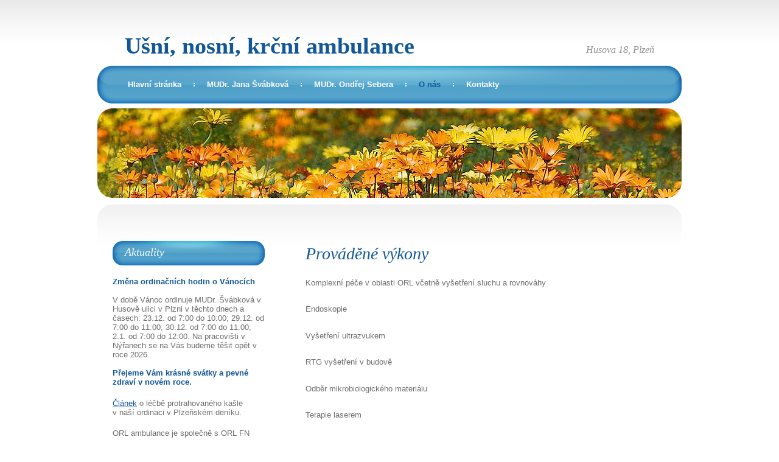

--- FILE ---
content_type: text/html; charset=UTF-8
request_url: http://orl-ambulance.cz/old/onas.php
body_size: 2014
content:
<!DOCTYPE html PUBLIC "-//W3C//DTD XHTML 1.0 Strict//EN" "http://www.w3.org/TR/xhtml1/DTD/xhtml1-strict.dtd">
<!--
Design by Free CSS Templates
http://www.freecsstemplates.org
Released for free under a Creative Commons Attribution 2.5 License

Name       : Resplendissant
Description: A two-column, fixed-width template suitable for business sites and blogs.
Version    : 1.0
Released   : 20080116

-->
<html xmlns="http://www.w3.org/1999/xhtml">
<head>
<meta http-equiv="content-type" content="text/html; charset=utf8" />
<title>ORL Ambulance</title>
<meta name="keywords" content="Svabkova, Švábková, MUDr. Švábková, Majerová, MUDr. Majerová, Majerova, Sebera, MUDr. Sebera, ORL, ušní, nosní, krční, lékař, usni, nosni, krcni, ušní nosní krční, usni nosni krcni, Plzen, Plzeň, Pilsen, Nýřany, Nyrany, ambulance, ordinace, preventivní prohlídky, vyšetření sluchu, audio, audiologické vyšetření, audiogram" />
<meta name="description" content="" />
<link href="style.css" rel="stylesheet" type="text/css" media="screen" />
</head>
<body>
<div id="logo">
	<h1><a href="#">Ušní, nosní, krční ambulance</a></h1>
	<h2>Husova 18, Plzeň</h2>
</div>
<div id="menu">
	<ul>
		<li class="first" ><a href="index.php" accesskey="1" title="">Hlavní stránka</a></li>
		<li><a href="jsvabkova.php" accesskey="2" title="">MUDr. Jana Švábková</a></li>
		<li><a href="hmajerova.php" accesskey="3" title="">MUDr. Ondřej Sebera</a></li>
		<li><a class="active" href="onas.php" accesskey="4" title="">O nás</a></li>
		<li><a href="kontakty.php" accesskey="5" title="">Kontakty</a></li>
	</ul>
<!--	<div id="search">
		<form method="get" action="">
			<fieldset>
			<input id="s" type="text" name="s" value="" />
			<input id="x" type="submit" value="Search" />
			</fieldset>
		</form>
	</div>
-->
</div>
<hr />
<div id="banner"><img src="images/img05.jpg" alt="" width="960" height="147" /></div>
<!-- start page -->
<div id="page">
	<!-- start content -->
	<div id="content">

		<div class="post">
			<h2 class="title"><a href="#">Prováděné výkony</a></h2>
			<div class="entry">
				
        <p>Komplexní péče v oblasti ORL včetně vyšetření sluchu a rovnováhy</p>
				<p>Endoskopie</p>
				<p>Vyšetření ultrazvukem</p>
				<p>RTG vyšetření v budově</p>
				<p>Odběr mikrobiologického materiálu</p>
				<p>Terapie laserem</p>
				<p>Malé operační výkony v oblasti ORL a odstraňování kožních lézí</p>
				<p>Preventivní péče pro firmy s rizikem hluku, vstupní a výstupní prohlídky</p>
				
			</div>
			<p class="meta"><a href="#"></a></p>
		</div>
	</div>
	<!-- end content -->
	<!-- start sidebar -->
	<div id="sidebar">
		<ul>
			<li>
				<h2>Aktuality</h2>
        <p>              
  <ul><b style="color: #125798">Změna ordinačních hodin o Vánocích</b><br> 
  <br>V době Vánoc ordinuje MUDr. Švábková v Husově ulici v Plzni v těchto dnech a časech: 23.12. od 7:00 do 10:00; 29.12. od 7:00 do 11:00;
30.12. od 7:00 do 11:00; 2.1. od 7:00 do 12:00. Na pracovišti v Nýřanech se na Vás budeme těšit opět v roce 2026.<br>
  </ul> <br>
<ul><b style="color: #125798">Přejeme Vám krásné svátky a pevné zdraví v novém roce.</b><br>
</p>   

<p>              
  <ul>    
    <a href="clanek.php">Článek</a> o léčbě protrahovaného kašle      
    <br> v naší ordinaci v Plzeňském deníku.   
  </ul>				 
</p>         
<p>              
  <ul>ORL ambulance je společně s ORL FN Plzeň kmotrem      
    <a href="nosalove.php">rodiny nosálů</a> z plzeňské ZOO.   
  </ul>         
</p>         
<p>              
  <ul>I malí pacienti navštěvují naši ordinaci rádi. Prohlédněte si      
    <a href="obrazky.php">obrázky</a>, které nám věnovali.   
  </ul>  			   
</p>      </li>
			<li>
				<h2>Odkazy</h2>
				<ul>					
  <li>
  <a href="pojistovny.php"accesskey="6"title="">Smluvní pojišťovny</a>
  </li>				
</ul>			</li>
		</ul>
	</div>
	<!-- end sidebar -->
	<div style="clear: both;">&nbsp;</div>
</div>
<!-- end page -->
<div id="footer">
	<p class="legal">Copyright (c) 2007 Website Name. All rights reserved.</p>
	<p class="credit">Designed by <a href="http://www.freecsstemplates.org/">Free CSS Templates</a>.</p>
</div>
</body>
</html>


--- FILE ---
content_type: text/css
request_url: http://orl-ambulance.cz/old/style.css
body_size: 1432
content:
/*
Design by Free CSS Templates
http://www.freecsstemplates.org
Released for free under a Creative Commons Attribution 2.5 License
*/

body {
	background: #FFFFFF url(images/img01.gif) repeat-x;
	font-family: "Trebuchet MS", Arial, Helvetica, sans-serif;
	font-size: 13px;
	color: #6E6E6E;
}

input, textarea {
	background: #FFFFFF url(images/img04.gif) repeat-x;
	border-top: 1px solid #A3A3A3;
	border-right: 1px solid #E5E5E5;
	border-bottom: 1px solid #FFFFFF;
	border-left: 1px solid #D6D6D6;
	font: normal 1em/normal "Trebuchet MS", Arial, Helvetica, sans-serif;
	color: #6E6E6E;
}

h1, h2, h3 {
	font-family: Georgia, "Times New Roman", Times, serif;
}

h1, h1 a, h2, h2 a {
	text-decoration: none;
	color: #125798;
}

h1 a:hover, h2 a:hover {
	text-decoration: underline;
}

h1 {
	font-size: 38px;
}

h2 {
	font-size: 28px;
	font-weight: normal;
	font-style: italic;
}

h3 {
	font-size: 16px;
	color: #939292;
}

p, ul, ol {
	margin-top: 1.5em;
	line-height: 190%;
}

ul, ol {
	margin-left: 3em;
}

blockquote {
	margin-left: 3em;
	margin-right: 3em;
}

a {
	color: #125798;
}

a:hover {
	text-decoration: none;
	color: #8D0000;
}

a img {
	border: none;
}

img.left {
	float: left;
	margin-right: 20px;
}

img.right {
	float: right;
	margin-right: 20px;
}

hr {
	display: none;
}




/* Logo */

#logo {
	width: 870px;
	height: 100px;
	margin: 0 auto;
}

#logo h1, #logo h2 {
	margin: 0;
}

#logo h1 {
	float: left;
	padding-top: 45px;
}

#logo h2 {
	float: right;
	padding-top: 65px;
	font-size: 16px;
	font-weight: normal;
}

#logo h2, #logo h2 a {
	color: #939292;
}

#logo a {
	text-decoration: none;
}

/* Menu */

#menu {
	width: 960px;
	height: 62px;
	margin: 0 auto;
	background: #4E9FC8 url(images/img02.jpg) no-repeat;
}

#menu ul {
	margin: 0;
	padding: 23px 0 0 28px;
	list-style: none;
	line-height: normal;
}

#menu li {
	float: left;
	padding: 0 20px 0 22px;
	background: url(images/img03.gif) no-repeat left center;
}

#menu li.first {
	background: none;
}

#menu a {
	text-decoration: none;
	font-weight: bold;
	color: #FFFFFF;
}

#menu a.active {
	color: #125798;
}

#menu a:hover {
	text-decoration: underline;
}

/* Search */

#search {
	float: right;
	width: 200px;
}

#search form {
	margin: 0;
	padding: 0;
}

#search fieldset {
	margin: 0;
	padding: 0;
	border: none;
}

#search input {
}

#search #s {
	width: 150px;
}

#search #x {
	display: none;
}

/* Banner */

#banner {
	width: 960px;
	margin: 0 auto;
	padding: 8px 0;
}

/* Page */

#page {
	width: 900px;
	margin: 0 auto;
	padding: 45px 35px 0 25px;
	background: url(images/img06.gif) no-repeat;
}

/* Content */

#content {
	float: right;
	width: 603px;
}

.post {
}

.post .title {
	margin: 0;
	padding: 20px 20px 0 20px;
}

.post .entry {
	padding: 0 20px;
}

.post .meta {
	height: 47px;
	margin: 20px 0 40px 0;
	padding: 15px 0 0 20px;
	background: url(images/img07.gif) no-repeat;
	line-height: normal;
}

/* Sidebar */

#sidebar {
	float: left;
	width: 250px;
}

#sidebar ul {
	margin: 0;
	padding: 0;
	list-style: none;
	line-height: normal;
}

#sidebar li {
	margin-bottom: 40px;
}

#sidebar li ul {
}

#sidebar ul li p ul {
  list-style: circle;
}

#sidebar li li {
	margin: 0;
	padding: 5px 20px;
}

#sidebar li h2 {
	height: 32px;
	margin-bottom: 15px;
	padding: 8px 0px 0px 20px;
	background: #4E9FC8 url(images/img09.jpg) no-repeat;
	font-size: 18px;
	color: #FFFFFF;
}

#sidebar li p {
	padding: 0 20px;
}

/* Calendar */

#sidebar #calendar {
	padding: 0;
}

#calendar caption {
  height: 24px;
  text-align: center;
  font-weight: bold;
}

#calendar table {
	width: 100%;
	padding: 0 20px;
	text-align: center;
	cellpadding:0px;
}

#calendar thead th {
	border-bottom: 2px solid #F2F2F2;
	border-top: 1px solid #F2F2F2;
}

#calendar tbody td {
	padding: 5px 0;
	border-bottom: 1px solid #F2F2F2;
}

#calendar tfoot td {
	border-top: 1px solid #F2F2F2;
}

#calendar #prev {
	text-align: left;
}

#calendar #next {
	text-align: right;
}

#calendar a {
	font-weight: bold;
}

#calendar #today {
        font-weight: bold;
	            color: #F2F2F2;
       	background: #4E9FC8 url(images/img10.jpg) no-repeat center;
       	border-width: 2px;
       	width:29px;

       	
}

#calendar #dayhus {
        font-weight: bold;
	background-color: #10FF00;
}

#calendar #daynyr {
        font-weight: bold;
	background-color: #1000FF;
}

/* Footer */

#footer {
	clear: both;
	width: 870px;
	height: 50px;
	margin: 0 auto;
	padding: 35px 45px;
	background: url(images/img06.gif) no-repeat;
}

#footer p {
	margin: 0;
	line-height: normal;
	color: #B4B4B4;
}

#footer a {
	color: #B4B4B4;
}

#footer .legal {
	float: left;
}

#footer .credit {
	float: right;
}

